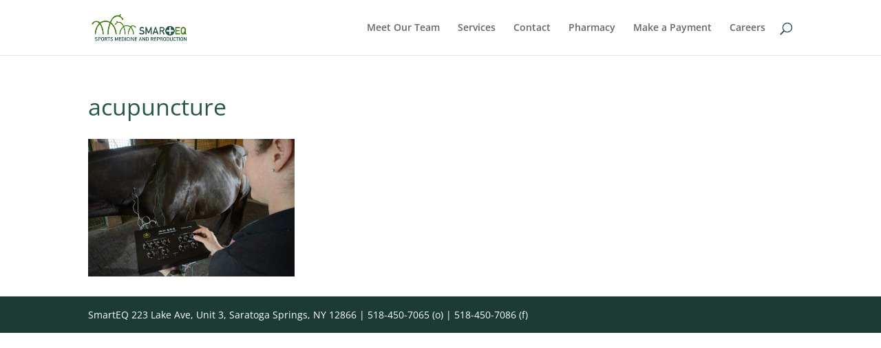

--- FILE ---
content_type: text/css
request_url: https://smarteqvet.com/wp-content/themes/smarteqvet/style.css?ver=4.27.4
body_size: 1339
content:
/**
 * Theme Name: SmartEqVet 2016
 * Theme URI: http://www.elegantthemes.com/gallery/divi
 * Description: Divi child theme
 * Author: Interactive Media Consulting, LLC
 * Author URI: http://imediaconsult.com
 * Template: Divi
 * Version: 1.0.0
 -----------------------------------------------------------------------------
 */

/**
 * Table of Contents
 *
 * 1.0  - Typography
 * 2.0  - Elements (lists, tables, forms)
 * 3.0  - Navigation (links, menus, pagination)
 * 4.0  - Header
 * 5.0  - Content (posts, pages, comments)
 * 6.0  - Media (captions, galleries)
 * 7.0  - Widgets
 * 8.0  - Footer
 * 9.0  - Plugins
 * 10.0 - Media Queries
 * 11.0 - Print Queries
 -----------------------------------------------------------------------------
 */

/**
 * 1.0 Typography
 -----------------------------------------------------------------------------
 */

body {

}

h1, h2, h3, h4, h5, h6 {

}

h1 {
	font-size: 34px;
}

h2 {
	font-size: 24px;
}

h3 {
	font-size: 20px;
}

h4 {
	font-size: 18px;
}

h5 {
	font-size: 16px;
}

h6 {
	font-size: 14px;
}

.et_pb_title_container h1 {
	font-size: 34px;	
}

p {

}

b,
strong {

}

dfn,
cite,
em,
i {

}

blockquote {

}

/**
 * 2.0 Elements
 -----------------------------------------------------------------------------
 */

hr {
  background-color: #eee;
  border: 0;
  clear: both;
  height: 1px;
  width: 100%;
}

::-webkit-input-placeholder, /* WebKit browsers */
:-moz-placeholder, /* Mozilla Firefox 4 to 18 */
::-moz-placeholder, /* Mozilla Firefox 19+ */
:-ms-input-placeholder { /* Internet Explorer 10+ */
  color: #999;
}

/**
 * 3.0 Navigation
 -----------------------------------------------------------------------------
 */

#top-menu-nav > ul > li > a:hover,
#et-secondary-menu > ul > li > a:hover,
.fullwidth-menu a:hover,
#et-info-email:hover,
.et-social-icons a:hover {
  /* opacity: 0.7; */
  opacity: 1;
    filter: alpha(opacity=100);
}
#top-menu-nav #top-menu li a{
	font-size: 14px;
	color: rgba(0,0,0,.6);
	padding-bottom: 33px;
	
}
.et_header_style_left #et-top-navigation {
	padding-top: 33px !important;
}
/*** Primary Menu */


/*** Secondary Menu */


/*** Footer Menu */


/*** Mobile Menu */


/*** Pagination */


/**
 * 4.0 Header
 -----------------------------------------------------------------------------
 */
 
.bottomtag {
	margin-top: -20px;
}

.formerly {
	font-style: italic;	
	text-align: left;
	padding-left: 10px;
	margin-top: -5px;
}
#logo {
	max-height: 54% !important;
}
/**
 * 5.0 Content
 -----------------------------------------------------------------------------
 */

/*** Alignment */
.alignleft,
.wp-caption.alignleft,
blockquote.alignleft,
figure.wp-caption.alignleft,
img.alignleft {
  float: left;
  margin: 6px 20px 10px 4px;
}

.alignright,
.wp-caption.alignright,
blockquote.alignright,
figure.wp-caption.alignright,
img.alignright {
  float: right;
  margin: 6px 4px 10px 20px;
}

.aligncenter,
.wp-caption.aligncenter,
blockquote.aligncenter,
img.aligncenter,
.wp-caption.aligncenter {
  margin: 6px auto 10px;
}

.alignnone,
.wp-caption.alignnone {
  margin: 6px 100% 10px 0;
}

.our-philosophy {
	font-size: 18px;
	line-height: 2.0em;	
}

#main-content .container::before {
	background-color: transparent !important;	
}

/**
 * 6.0 Media
 -----------------------------------------------------------------------------
 */

/*** Captions */
.wp-caption {
  background-color: transparent;
  border: 0;
  padding: 0;
}

.wp-caption img {
  background-color: #fff;
  border: 1px solid #eee;
  box-shadow: 1px 1px 5px 0px rgba(145, 145, 145, 0.4);
    -moz-box-shadow: 1px 1px 5px 0px rgba(145, 145, 145, 0.4);
    -webkit-box-shadow: 1px 1px 5px 0px rgba(145, 145, 145, 0.4);
  padding: 2px;
}

.notification-banner {
	text-align: center;
    background-color: #28574d;
    color: #fff;
    padding: 20px 50px;
}
.notification-banner a { 
	color: #fff; 
	text-decoration: underline;
}

/*.et_pb_fullwidth_code_0{
	
	padding-bottom: 30px; 
	padding-top: 26px; 
	padding-left: 411px; 
	padding-right: 4px; 
	font-size: 18px; 
}

.et_pb_code_inner{
	
	width: 68%; 
}*/

.announcement-section { padding: 40px 0 !important; }

.announcement {
	font-size: 18px;
	color: #fff !important;
}

/*** Galleries */


/*** Images */


/**
 * 7.0 Widgets
 -----------------------------------------------------------------------------
 */



/**
 * 8.0 Footer
 -----------------------------------------------------------------------------
 */



/**
 * 9.0 Plugins
 -----------------------------------------------------------------------------
 */



/**
 * 10.0 Media Queries
 -----------------------------------------------------------------------------
 */

/*** Responsive Styles Large Desktop And Above */
@media all and (min-width: 1405px) {

}

/*** Responsive Styles Standard Desktop Only */
@media all and (min-width: 1100px) and (max-width: 1405px) {

}

/*** Responsive Styles Standard Desktop Only */
@media all and (min-width: 981px) and (max-width: 1405px) {

}

/*** Responsive Styles Tablet And Below */
@media all and (max-width: 980px) {

}

/*** Responsive Styles Smartphone Only */
@media all and (max-width: 767px) {
	.formerly {
		font-size: 10px;
		top: -25px;	
	}
	  
	 .et_pb_code_inner{
		margin-left: -319px; 
		width: 248px; 
	}
	
	.page-id-325 .et_pb_code_inner {
		
		margin-left: -319px;
		width: 248px; 
		
	}
	
	     /* responsive only to Home Test Page ID */
	.page-id-325 .et_pb_fullwidth_code_0{
		
		display:inline-block; 
		padding-left: 371px; 
		
	}
	#et-top-navigation {
		padding-left: 200px !important;	
	}

}

@media all and (max-width: 585px) {
	#et-top-navigation {
		padding-left: 0px !important;	
	}
}

/*** Responsive Styles Smartphone Portrait */
@media all and (max-width: 479px) {
	#et-top-navigation {
		padding-left: 0px !important;	
	}
}

/**
 * 11.0 Print
 -----------------------------------------------------------------------------
 */

@media print {

}


--- FILE ---
content_type: text/javascript
request_url: https://smarteqvet.com/wp-content/uploads/wtfdivi/wp_footer.js?ver=1671721240
body_size: -149
content:
jQuery(function($){});jQuery(function($){$('.et-social-icon a, .et-extra-social-icon a').attr('target','_blank');});jQuery('#footer-info').html("SmartEQ 223 Lake Ave, Unit 3, Saratoga Springs, NY 12866 | 518-450-7065  (o) | 518-450-7086 (f)");jQuery(function($){});